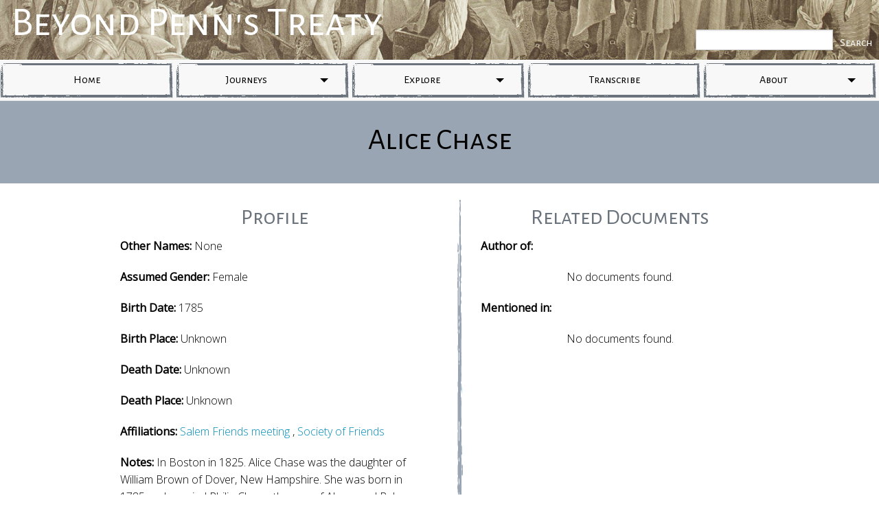

--- FILE ---
content_type: text/html; charset=utf-8
request_url: https://pennstreaty.tricolib.brynmawr.edu/person/achas2/
body_size: 10983
content:
<link rel="stylesheet" href="//maxcdn.bootstrapcdn.com/bootstrap/3.3.6/css/bootstrap.min.css">
<script src="https://ajax.googleapis.com/ajax/libs/jquery/1.12.2/jquery.min.js"></script>
<script src="//maxcdn.bootstrapcdn.com/bootstrap/3.3.6/js/bootstrap.min.js"></script>



<!doctype html>

<html class="no-js" lang="en">


  <head>


      
    <meta charset="utf-8" />
    <meta name="viewport" content="width=device-width, initial-scale=1.0" />
    <link rel="stylesheet" href="/static/css/app.css" />
    <link rel="stylesheet" href="/static/css/font-awesome/css/font-awesome.min.css" />
    <link href='https://fonts.googleapis.com/css?family=Alegreya+Sans+SC:400,100|Josefin+Sans:400,100|Berkshire+Swash|EB+Garamond|Libre+Baskerville|Special+Elite|Open+Sans:300,400' rel='stylesheet' type='text/css'>
    <script src="/static/js/modernizr/modernizr.js"></script>
    <!-- Global site tag (gtag.js) - Google Analytics -->
<script async src="https://www.googletagmanager.com/gtag/js?id=UA-45185227-17"></script>
<script>
  window.dataLayer = window.dataLayer || [];
  function gtag(){dataLayer.push(arguments);}
  gtag('js', new Date());

  gtag('config', 'UA-45185227-17');
</script> 
    



    <title>Profiles </title>


  </head>

  <body>

    

 <header>
          <div class = "overlay-container">
            <img src="/static/img/PennsTreaty-Westcrop3.jpg" alt="Header img" />
		   <div style="color: white; position: absolute; bottom: 9px;left: 16px; font-family: Alegreya Sans SC; font-size: 60px;" class="bottom-left">Beyond Penn's Treaty</div>
              <div style="margin-bottom:-20px;" class = "overlay1 show-for-small-up">


                                    <form action="/search" method='get'>
                                     <input style="float:right;" class='button' type="submit" value="Search">
                                      <input style="margin:0px; width:200px; height:30px; float:right;"  type="text" name="q">
                                    </form>


                <strong>
                </strong>
              </div>
        </div>




 </header>


<div id = "row1">
<!--     Navigation Menu Below:  -->

  <!--     Navigation Menu Below:  -->

   <div id="borderimg1" class = "show-for-medium-down">
   <div class="contatin-to-grid sticky">
    <nav class="top-bar show-for-small-only hide-for-medium-up" data-topbar role="navigation">
  <ul class="title-area">
    <li class="name">
      <h2><a href="/"><i class="fa fa-home"></i> </a></h2>
    </li>

    <li class="toggle-topbar menu-icon"><a href="#"><span>Menu</span></a></li>
  </ul>


<!-- This is where the links go for the nav if small window-->

  <section class="top-bar-section">

    <ul class="full-width">

      <li class="has-dropdown">
        <a href="/">Journeys</a>
            <ul class="dropdown">
              <li><a href="/storymap">Travel Routes</a></li>
              <li><a href="/mapgallery">Map Gallery</a></li>
              <li><a href="/overviewmap_traveler">Overview Maps</a></li>
            </ul>
      </li>

      <li class="has-dropdown">
        <a href="/">Explore</a>
            <ul class="dropdown">
              <li><a href="/manuscripts">Manuscripts</a></li>
              <li><a href="/profiles">People, Places, and Groups</a></li>
            </ul>
      </li>

      <li><a href="/transcribe">Transcribe</a></li>

      <li class="has-dropdown">
        <a href="/">About</a>
            <ul class="dropdown">
              <li><a href="/historicalbackground">Historical Background</a></li>
              <li><a href="/usingthesite">Using This Site</a></li>
              <li><a href="/bibliography">Bibliography</a></li>
              <li><a href="/credits">Credits</a></li>
              <li><a href="/contact">Contact Us</a></li>
            </ul>
      </li>


    </ul>

    </section>

    </nav>
   </div>
  </div>


<!-- this is where the img HTML & links goes for nav titles w/ big window -->

  <ul class = "button-group even-5 show-for-medium-up nav navbar navbar-default navbar-static-top">
    <li><div id="borderimg1"><a href="/" class="button">Home</a></div></li>

    <li><div id="borderimg1"><a href="/" data-dropdown="drop2" aria-controls="drop2" aria-expanded="false" class="button dropdown">Journeys</a></div></li>

    <li><div id="borderimg1"><a href="/" data-dropdown="drop3" aria-controls="drop3" aria-expanded="false" class="button dropdown">Explore</a></div></li>

    <li><div id="borderimg1"><a href="/transcribe" class="button">Transcribe</a></div></li>

    <li><div id="borderimg1"><a href="/" data-dropdown="drop1" aria-controls="drop1" aria-expanded="false" class="button dropdown">About</a></div></li>

  </ul>


<!-- this is where the img HTML & links goes for dropdown menus -->

        <ul id="drop2" data-dropdown-content class="f-dropdown" aria-hidden="true">
          <div id="borderimg1">
        <li><a href="/travelRoutes">Travel Routes</a></li>
        <li><a href="/mapgallery">Map Gallery</a></li>
        <li><a href="/overviewmap_traveler">Overview Maps</a></li>
         </div>
      </ul>

      <ul id="drop3" data-dropdown-content class="f-dropdown" aria-hidden="true">
        <div id="borderimg1">
      <li><a href="/manuscripts">Manuscripts</a></li>
      <li><a href="/profiles">People, Places, and Groups</a></li> <!--Fix these links-->
       </div>
    </ul>

    <ul id="drop1" data-dropdown-content class="f-dropdown" aria-hidden="true">
      <div id="borderimg1">
    <li><a href="/historicalbackground">Historical Background</a></li>
    <li><a href="/usingthesite">Using This Site</a></li>
    <li><a href="/bibliography">Bibliography</a></li>
    <li><a href="/credits">Credits</a></li>
    <li><a href="/contact">Contact Us</a></li>
     </div>
  </ul>


</div>

<div id = "row2">


  <div class = "row">
    <br />
    <h1>Alice Chase</h1>
    <br />
  </div>

</div>

<div id = "row3">
  <div class = "row full-width text-center">
    <br />

    <div class = "large-6 medium-6 small-12 columns">

        <h3> Profile</h3> <!-- deal with missing vals here -->

          <!-- OTHER NAMES -->
          
          <p class="text-left"><b>Other Names:</b> None </p>
          

          <!-- GENDER -->
          
          <p class="text-left"><b>Assumed Gender:</b>
          
          Female
          
          </p>
          

          <!-- BIRTH DATE -->
          
          <p class="text-left"><b>Birth Date:</b> 1785 </p>
          

      <!--    <p class="text-left"><b>Birth Place:</b> <a href='/place/'>   </a> </p> -->

      <!--test-->

      <!-- BIRTH PLACE -->
        

	
	<p class="text-left"><b>Birth Place: </b> Unknown </p>

	

        



        <!-- DEATH DATE -->
        
          <p class="text-left"><b>Death Date:</b> Unknown </p>
          
    <!-- <p class="text-left"><b>Death Place:</b> <a href='/place/'+>  </a> </p> -->


      <!-- DEATH PLACE -->
      

        
          <p class="text-left"><b>Death Place:</b> Unknown </p>
          
      


          <!-- AFFILIATIONS -->
          <p class="text-left"><b>Affiliations:</b>
          
            
            
            <a href=/org/salempm>Salem Friends meeting</a>
            
             ,
            
            <a href=/org/friends>Society of Friends</a>
            
          
          </p>


          <!-- BIO NOTES -->
          <p class="text-left"><b>Notes:</b> In Boston in 1825. Alice Chase was the daughter of William Brown of Dover, New Hampshire. She was born in 1785 and married Philip Chase, the son of Abner and Rebeca Chase in 1806. She was a member of Salem Monthly Meeting.</p>

          <p class="text-left"><a href="/profiles"> &rarr; go back to list of profiles</a></p>

  </div>
    <div class = "large-6 medium-6 small-12 columns">
      <div id="borderimg2" class = "show-for-medium-up" style="min-height:600px">
        <ul class="small-block-grid-1 medium-block-grid-1 large-block-grid-1">

          <h3> Related Documents </h3>


<p style="text-align:left"><b>Author of:</b></p>



<p>No documents found.</p>




<p style="text-align:left"><b>Mentioned in:</b></p>




<p> No documents found. </p>



        </ul>
    </div>
  </div>
  <div class = "large-6 medium-6 small-12 columns">
      <div id="borderimg3" class = "show-for-small-down">
        <ul class="small-block-grid-1 medium-block-grid-1 large-block-grid-1">



                    <h3> Related Documents </h3>





<p style="text-align:left"><b>Author of:</b></p>



<p> No documents found. </p>



<p style="text-align:left"><b>Mentioned in:</b></p>



          



<p> No documents found. </p>



        </ul>
    </div>
  </div>
    <br />

  </div>
</div>



  <footer class = "footer" id = "footer1">
      <div class = "row full-width">


<div class = "hide-for-medium-up small-12 columns">
  <ul class = "no-bullet">
    <li> Haverford College Libraries</li>
    <li>370 Lancaster Ave. </li>
    <li>Haverford, PA 19041 </li>
    <li> <a href = "http://library.haverford.edu"> Haverford Libararies Website </a></li>
  </ul>
</div>

<div class = "hide-for-small-only medium-4 large-4 columns text-center" id ="vert">
            <ul class = "no-bullet">
              <li> Quaker &amp; Special Collections</li>
              <li> Haverford College Libraries</li>
              <li>370 Lancaster Ave.</li>
              <li>Haverford, PA 19041</li>
               <li>  <u><a href = "http://library.haverford.edu/places/special-collections">Quaker &amp; Special Collections Website </a></u></li>
            </ul>
        </div>




    <div class = "hide-for-small-only  medium-4 large-4 columns" id = "vert">
            <ul class = "no-bullet">
           <li> Digital Scholarship</li>
           <li> Haverford College Libraries</li>
          <li>  370 Lancaster Avenue</li>
          <li>  Haverford, PA 19041</li>
           <li>  <u><a href = "http://library.haverford.edu/services/digital-scholarship/"> HaverfordDS Website </a></u></li>
          </ul>


        </div>
        <div class = "hide-for-small-only medium-4 large-4 columns">
            <ul class = "no-bullet">
              <li> Friends Historical Library </li>
              <li> Swarthmore College </li>
              <li>500 College Avenue</li>
              <li>Swarthmore, PA 19081 </li>
              <li> <u> <a href = "http://www.swarthmore.edu/friends-historical-library">Friends Historical Library Website </a></u></li>
            </ul>

        </div>
      <div class = "large-12 columns text-center">
        <p><a href = "#"> About </a>| <a href = "https://pennstreaty.haverford.edu/qi/collections/browse/"> Transcribe </a> | <a href = "/manuscripts"> Available Texts </a> | <a href = "/bibliography"> Bibliography</a> &amp; <a href="/credits">Credits </a> | <a href = "/contact">Contact us</a></p>
      </div>
    </div>




    </footer>


 
     <script src="/static/js/jquery/dist/jquery.min.js"></script>
    <script src="/static/js/foundation.min.js"></script>
    <script src="/static/js/app.js"></script>
  


  </body>
</html>
